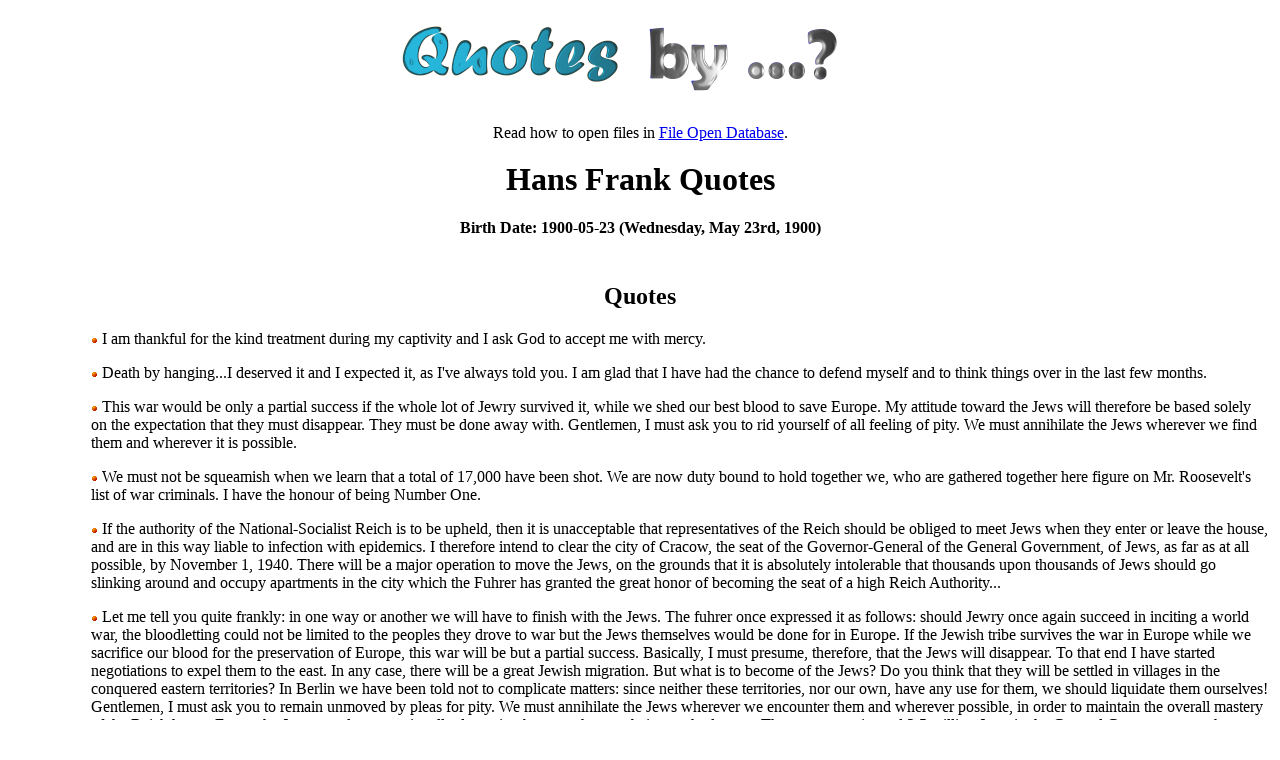

--- FILE ---
content_type: text/html; charset=UTF-8
request_url: https://quotesby.net/Hans-Frank
body_size: 4908
content:
<HTML>
<HEAD>
</HEAD>
<BODY>
<!--
<script type="text/javascript"><!--
google_ad_client = "pub-1877098680795606";
google_ad_slot = "6227704318";
google_ad_width = 180;
google_ad_height = 60;
google_cpa_choice = "";
</script>
<!--<script type="text/javascript"
src="http://pagead2.googlesyndication.com/pagead/show_ads.js">
</script>
<script type="text/javascript">
var gaJsHost = (("https:" == document.location.protocol) ? "https://ssl." : "http://www.");
document.write("\<script src='" + gaJsHost + "google-analytics.com/ga.js' type='text/javascript'>\<\/script>" );
</scr ipt>
<script type="text/javascript">
var pageTracker = _gat._getTracker("UA-152593-1");
pageTracker._initData();
pageTracker._trackPageview();
</script>
-->
<DIV width=800px style="margin-left:auto;margin-right:auto;text-align:center">
<A HREF="http://www.quotesby.net"><IMG BORDER=0 SRC="images/head.png"></A>
<TABLE ALIGN=CENTER><TR><TD WIDTH=800px ALIGN=CENTER><HTML>
<HEAD>
<TITLE>hans frank Quotes</TITLE>

<H1>Hans Frank Quotes</H1><B>Birth Date: 1900-05-23 (Wednesday, May 23rd, 1900)</B><BR></B><BR><TR><TD>&nbsp;</TD></TR>
<p>Read how to open files in <a href="http://extensionfile.net/database">File Open Database</a>.

<TABLE><TR><TD ALIGN=LEFT><CENTER><H2>Quotes</H2></CENTER><OL><UL>
<P><LI style="list-style-type: none; list-style-image: none;"><IMG SRC="images/small-bullet.gif"> I am thankful for the kind treatment during my captivity and I ask God to accept me with mercy.</LI><P><LI style="list-style-type: none; list-style-image: none;"><IMG SRC="images/small-bullet.gif"> Death by hanging...I deserved it and I expected it, as I've always told you. I am glad that I have had the chance to defend myself and to think things over in the last few months.</LI><P><LI style="list-style-type: none; list-style-image: none;"><IMG SRC="images/small-bullet.gif"> This war would be only a partial success if the whole lot of Jewry survived it, while we shed our best blood to save Europe. My attitude toward the Jews will therefore be based solely on the expectation that they must disappear. They must be done away with. Gentlemen, I must ask you to rid yourself of all feeling of pity. We must annihilate the Jews wherever we find them and wherever it is possible.</LI><P><LI style="list-style-type: none; list-style-image: none;"><IMG SRC="images/small-bullet.gif"> We must not be squeamish when we learn that a total of 17,000 have been shot. We are now duty bound to hold together we, who are gathered together here figure on Mr. Roosevelt's list of war criminals. I have the honour of being Number One.</LI><P><LI style="list-style-type: none; list-style-image: none;"><IMG SRC="images/small-bullet.gif"> If the authority of the National-Socialist Reich is to be upheld, then it is unacceptable that representatives of the Reich should be obliged to meet Jews when they enter or leave the house, and are in this way liable to infection with epidemics. I therefore intend to clear the city of Cracow, the seat of the Governor-General of the General Government, of Jews, as far as at all possible, by November 1, 1940. There will be a major operation to move the Jews, on the grounds that it is absolutely intolerable that thousands upon thousands of Jews should go slinking around and occupy apartments in the city which the Fuhrer has granted the great honor of becoming the seat of a high Reich Authority...</LI><P><LI style="list-style-type: none; list-style-image: none;"><IMG SRC="images/small-bullet.gif"> Let me tell you quite frankly: in one way or another we will have to finish with the Jews. The fuhrer once expressed it as follows: should Jewry once again succeed in inciting a world war, the bloodletting could not be limited to the peoples they drove to war but the Jews themselves would be done for in Europe. If the Jewish tribe survives the war in Europe while we sacrifice our blood for the preservation of Europe, this war will be but a partial success. Basically, I must presume, therefore, that the Jews will disappear. To that end I have started negotiations to expel them to the east. In any case, there will be a great Jewish migration. But what is to become of the Jews? Do you think that they will be settled in villages in the conquered eastern territories? In Berlin we have been told not to complicate matters: since neither these territories, nor our own, have any use for them, we should liquidate them ourselves! Gentlemen, I must ask you to remain unmoved by pleas for pity. We must annihilate the Jews wherever we encounter them and wherever possible, in order to maintain the overall mastery of the Reich here... For us the Jews are also exceptionally damaging because they are being such gluttons. There are an estimated 2.5 million Jews in the General Government, perhaps. 3.5 million. These 3.5 million Jews, we cannot shoot them, nor can we poison them. Even so, we can take steps which in some way or other will pave the way for their destruction, notably in connection with the grand measures to be discussed in the Reich. The General Government must become just as judenfrei (free of Jews) as the Reich!</LI><P><LI style="list-style-type: none; list-style-image: none;"><IMG SRC="images/small-bullet.gif"> I did not care for Wagner. My tastes are more classical. Der Fuhrer had no musical taste and liked Wagner because of the bombastic Teutonic glories.</LI><P><LI style="list-style-type: none; list-style-image: none;"><IMG SRC="images/small-bullet.gif"> I tried to commit suicide because I sacrificed everything for Hitler. And that man whom we sacrificed everything for left us all alone. If he had committed suicide four years before, it would have been all right.</LI><P><LI style="list-style-type: none; list-style-image: none;"><IMG SRC="images/small-bullet.gif"> Ah! American cigarettes are like the American soul - sweet and light.</LI><P><LI style="list-style-type: none; list-style-image: none;"><IMG SRC="images/small-bullet.gif"> It doesn't matter whether I'm judged criminal. I have a great feeling of guilt - I have a feeling that I ran after Hitler like a wildfire without reason. If I can sacrifice my life to make something good, I'd gladly do it.</LI><P><LI style="list-style-type: none; list-style-image: none;"><IMG SRC="images/small-bullet.gif"> All these things are still apparent today. You Americans can see for yourselves how impossible it is to feed the German people from the German soil itself. From the viewpoint of a historian, one can say that Hitler never would have arisen if the Allies had not treated Germany so poorly. Justice Jackson said so himself. Today things are more impossible than ever. The East has been taken away from Germany - in other words, hunger created Hitler, and paradoxically, Hitler created still greater hunger.</LI><P><LI style="list-style-type: none; list-style-image: none;"><IMG SRC="images/small-bullet.gif"> After the deed is done, one always becomes clever and philosophical.</LI><P><LI style="list-style-type: none; list-style-image: none;"><IMG SRC="images/small-bullet.gif"> I feel that I am obligated to my people - that is not pessimism. If I tried to prove that I was innocent, it would be the same as trying to prove that the German people are guilty. Only one innocent man sits in that dock - and that man is the symbol of the German people. An epoch with such happenings as the murder of 5 million Jews, the projective extermination of millions of Slavs - such an epoch must close up definitely once and for all. It cannot go dragging on and on. Those of us who are guilty must pay the price and set the German people free, no longer to be blamed for our stupidity.</LI><P><LI style="list-style-type: none; list-style-image: none;"><IMG SRC="images/small-bullet.gif"> You can't indict a government and its organizations as criminal. The conception of the Reich government is a hundred years old. The general staff is several hundreds of years old. The case of the SS is another matter, because it was started with the party and by the party. But it's quite impossible to indict or convict an organization as criminal if it has in its membership millions of innocent people.</LI><P><LI style="list-style-type: none; list-style-image: none;"><IMG SRC="images/small-bullet.gif"> Even in art, there is no light without shadows, and no shadows are cast without some light. Even the shadow of Adolf Hitler is accompanied by some light.</LI><P><LI style="list-style-type: none; list-style-image: none;"><IMG SRC="images/small-bullet.gif"> I think of these things frequently, because I know the German people. Among them might arise the legend of Hitler, because Hitler was not heard from in this trial. Time always has some reconciling effect. On every ruin there eventually grows grass, and then some shrubbery, and finally, before you realize it, what is really an old hideous ruin becomes a romantic sight and legend.</LI><P><LI style="list-style-type: none; list-style-image: none;"><IMG SRC="images/small-bullet.gif"> I think that Hitler was abnormal in his sexual needs. That is, he needed too little from the opposite sex. He considered women as objects of beauty, and he often talked with affection about his own mother. I obtained the impression that he disliked his father, because he never mentioned him. But it is a bad thing if a man has too little Eros in him. It makes him insensitive, and probably leads to cruelty. Freud, Sigmund Freud, the last of the great German psychiatrists, who died in England, pointed out the relationship between frustrated love and cruelty. I believe it is what you psychiatrists term sadism. I'm convinced that a man who does not need the love of a woman, and thinks he can forgo it, or who does forgo it, can turn to cruelty and sadism as a substitute.</LI><P><LI style="list-style-type: none; list-style-image: none;"><IMG SRC="images/small-bullet.gif"> Both Einstein and Freud were clever in leaving Germany, because both of them would doubtlessly have been caught by Himmler and murdered.</LI><P><LI style="list-style-type: none; list-style-image: none;"><IMG SRC="images/small-bullet.gif"> What a horrible system we had. How blind we were.</LI><P><LI style="list-style-type: none; list-style-image: none;"><IMG SRC="images/small-bullet.gif"> A thousand years will pass and still this guilt of Germany will not have been erased.</LI><P><LI style="list-style-type: none; list-style-image: none;"><IMG SRC="images/small-bullet.gif"> Hitler is lonely. So is God. Hitler is like God.</LI><P><LI style="list-style-type: none; list-style-image: none;"><IMG SRC="images/small-bullet.gif"> Similarly, the defendant Frank was not asked decisive questions. For example, when Frank was asked what he knew of the Jewish murders, he said, 'You could smell it.' That is a complete lie and a dishonesty. Frank could not only smell it, he knew about it. There he was, the governor general of Poland - he couldn't just have smelled it, he must have known it. The rest of the trial is without any importance.</LI><P><LI style="list-style-type: none; list-style-image: none;"><IMG SRC="images/small-bullet.gif"> A governor general of Poland who reigned but did not rule.</LI><P><LI style="list-style-type: none; list-style-image: none;"><IMG SRC="images/small-bullet.gif"> The fanatical Frank, who solidified Nazi control by establishing the new order of authority without law, so that the will of the party was the only test of legality, proceeded to export his lawlessness to Poland, which he governed with the lash of Caesar and whose population he reduced to sorrowing remnants.</LI><P ALIGN=LEFT><STRONG>hans frank</STRONG></UL></OL></TD></TR></TABLE></B>
<P>
<TABLE>
<TR><TH COLSPAN=2 WIDTH=700><H1>Quotes by Famous People</</TH></TR>
<TR><TH WIDTH=50%>Who Were Also Born On May 23rd</TH><TH WIDTH=50%>Who Also Died On </TH></TR>
<TR><TD ALIGN=CENTER>
<TABLE>
<TR><TD ALIGN=CENTER><A HREF="Yitzhak-Rabin">Yitzhak Rabin</A></TD></TR><TR><TD ALIGN=CENTER><A HREF="Mitch-Albom">Mitch Albom</A></TD></TR><TR><TD ALIGN=CENTER><A HREF="Hans-Frank">Hans Frank</A></TD></TR><TR><TD ALIGN=CENTER><A HREF="James-Buchanan">James Buchanan</A></TD></TR><TR><TD ALIGN=CENTER><A HREF="Margaret-Fuller">Margaret Fuller</A></TD></TR></TABLE>
</TD><TD ALIGN=CENTER>
<TABLE>
</TABLE>
</TD></TR></TABLE>
</DIV>
<P>Copyright &copy; www.quotesby.net
<script type="text/javascript">
var gaJsHost = (("https:" == document.location.protocol) ? "https://ssl." : "http://www.");
document.write("\<script src='" + gaJsHost + "google-analytics.com/ga.js' type='text/javascript'>\<\/script>" );
</script>
<script type="text/javascript" src="/meta-js.php?t=ga&g=7101738-1"></script>
<script defer src="https://static.cloudflareinsights.com/beacon.min.js/vcd15cbe7772f49c399c6a5babf22c1241717689176015" integrity="sha512-ZpsOmlRQV6y907TI0dKBHq9Md29nnaEIPlkf84rnaERnq6zvWvPUqr2ft8M1aS28oN72PdrCzSjY4U6VaAw1EQ==" data-cf-beacon='{"version":"2024.11.0","token":"b8f4114e5e384081b916fb35b759bf41","r":1,"server_timing":{"name":{"cfCacheStatus":true,"cfEdge":true,"cfExtPri":true,"cfL4":true,"cfOrigin":true,"cfSpeedBrain":true},"location_startswith":null}}' crossorigin="anonymous"></script>
</BODY>
</HTML></HTML>
